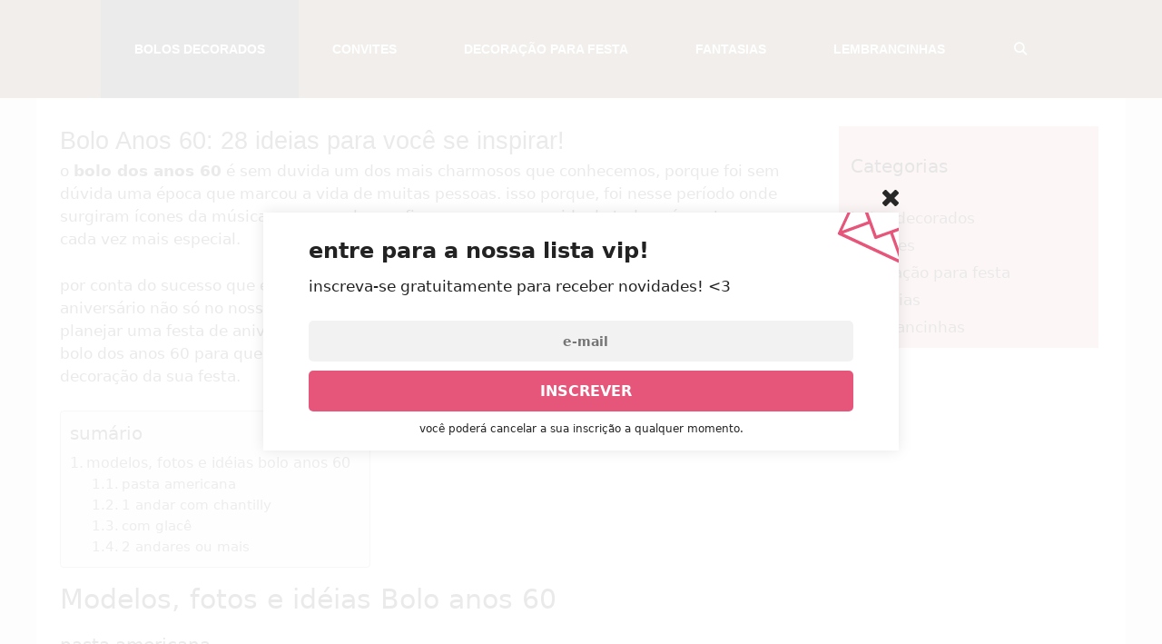

--- FILE ---
content_type: text/html; charset=utf-8
request_url: https://www.google.com/recaptcha/api2/aframe
body_size: 267
content:
<!DOCTYPE HTML><html><head><meta http-equiv="content-type" content="text/html; charset=UTF-8"></head><body><script nonce="TgR6elWFtZuFR4IAfnIgPg">/** Anti-fraud and anti-abuse applications only. See google.com/recaptcha */ try{var clients={'sodar':'https://pagead2.googlesyndication.com/pagead/sodar?'};window.addEventListener("message",function(a){try{if(a.source===window.parent){var b=JSON.parse(a.data);var c=clients[b['id']];if(c){var d=document.createElement('img');d.src=c+b['params']+'&rc='+(localStorage.getItem("rc::a")?sessionStorage.getItem("rc::b"):"");window.document.body.appendChild(d);sessionStorage.setItem("rc::e",parseInt(sessionStorage.getItem("rc::e")||0)+1);localStorage.setItem("rc::h",'1768655884054');}}}catch(b){}});window.parent.postMessage("_grecaptcha_ready", "*");}catch(b){}</script></body></html>